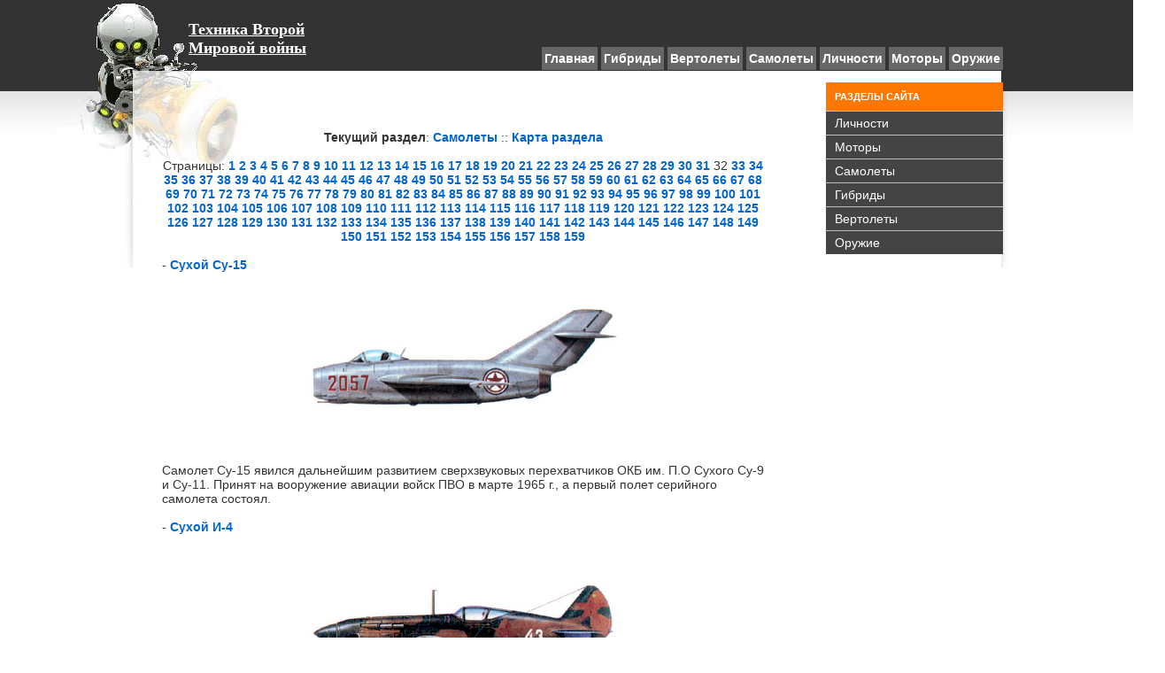

--- FILE ---
content_type: text/html; charset=windows-1251
request_url: http://tech.yax.su/titvassamoletvas32vassamolet.html
body_size: 2822
content:
<html>
<head>
<meta http-equiv="Content-Type" content="text/html; charset=windows-1251">
<title>Техника второй мировой войны</title>
<LINK href="s.css" type=text/css rel=stylesheet>
</head>
<body>

<body>
<table border= 0 width= 100%><tr><td>
<div id="header">
<div class="headerleft"><a href="/" style="text-decoration:underline;"><font color= #ffffff>Техника Второй<br>Мировой войны</font></a></div>
<div class="headerright">
<ul>
<li><a href=./>Главная</a></li>
<li class="page_item"><a href=titvassmeshannyysvas1vassamolet.html>Гибриды</a></li>
<li class="page_item"><a href=titvasvertoletvas1vassamolet.html>Вертолеты</a></li>
<li class="page_item"><a href=titvassamoletvas1vassamolet.html>Самолеты</a></li>
<li class="page_item"><a href=titvasletchikvas1vassamolet.html>Личности</a></li>
<li class="page_item"><a href=titvasmotorvas1vassamolet.html>Моторы</a></li>
<li class="page_item"><a href=titvasweaponvas1vassamolet.html>Оружие</a></li>
</ul>
</div>
</div>
<div id="content">
<div id="contentleft">
<br><div align=right></div><br><br><br><center><b>Текущий раздел</b>: <a href=titvassamoletvas1vassamolet.html><b>Самолеты</b></a> :: <a href=titvassamoletvas1vassamolet.html><b>Карта раздела</b></a></center>
<br><center>Страницы: <a href="titvassamoletvas1vassamolet.html"><b>1</b></a> <a href="titvassamoletvas2vassamolet.html"><b>2</b></a> <a href="titvassamoletvas3vassamolet.html"><b>3</b></a> <a href="titvassamoletvas4vassamolet.html"><b>4</b></a> <a href="titvassamoletvas5vassamolet.html"><b>5</b></a> <a href="titvassamoletvas6vassamolet.html"><b>6</b></a> <a href="titvassamoletvas7vassamolet.html"><b>7</b></a> <a href="titvassamoletvas8vassamolet.html"><b>8</b></a> <a href="titvassamoletvas9vassamolet.html"><b>9</b></a> <a href="titvassamoletvas10vassamolet.html"><b>10</b></a> <a href="titvassamoletvas11vassamolet.html"><b>11</b></a> <a href="titvassamoletvas12vassamolet.html"><b>12</b></a> <a href="titvassamoletvas13vassamolet.html"><b>13</b></a> <a href="titvassamoletvas14vassamolet.html"><b>14</b></a> <a href="titvassamoletvas15vassamolet.html"><b>15</b></a> <a href="titvassamoletvas16vassamolet.html"><b>16</b></a> <a href="titvassamoletvas17vassamolet.html"><b>17</b></a> <a href="titvassamoletvas18vassamolet.html"><b>18</b></a> <a href="titvassamoletvas19vassamolet.html"><b>19</b></a> <a href="titvassamoletvas20vassamolet.html"><b>20</b></a> <a href="titvassamoletvas21vassamolet.html"><b>21</b></a> <a href="titvassamoletvas22vassamolet.html"><b>22</b></a> <a href="titvassamoletvas23vassamolet.html"><b>23</b></a> <a href="titvassamoletvas24vassamolet.html"><b>24</b></a> <a href="titvassamoletvas25vassamolet.html"><b>25</b></a> <a href="titvassamoletvas26vassamolet.html"><b>26</b></a> <a href="titvassamoletvas27vassamolet.html"><b>27</b></a> <a href="titvassamoletvas28vassamolet.html"><b>28</b></a> <a href="titvassamoletvas29vassamolet.html"><b>29</b></a> <a href="titvassamoletvas30vassamolet.html"><b>30</b></a> <a href="titvassamoletvas31vassamolet.html"><b>31</b></a> 32 <a href="titvassamoletvas33vassamolet.html"><b>33</b></a> <a href="titvassamoletvas34vassamolet.html"><b>34</b></a> <a href="titvassamoletvas35vassamolet.html"><b>35</b></a> <a href="titvassamoletvas36vassamolet.html"><b>36</b></a> <a href="titvassamoletvas37vassamolet.html"><b>37</b></a> <a href="titvassamoletvas38vassamolet.html"><b>38</b></a> <a href="titvassamoletvas39vassamolet.html"><b>39</b></a> <a href="titvassamoletvas40vassamolet.html"><b>40</b></a> <a href="titvassamoletvas41vassamolet.html"><b>41</b></a> <a href="titvassamoletvas42vassamolet.html"><b>42</b></a> <a href="titvassamoletvas43vassamolet.html"><b>43</b></a> <a href="titvassamoletvas44vassamolet.html"><b>44</b></a> <a href="titvassamoletvas45vassamolet.html"><b>45</b></a> <a href="titvassamoletvas46vassamolet.html"><b>46</b></a> <a href="titvassamoletvas47vassamolet.html"><b>47</b></a> <a href="titvassamoletvas48vassamolet.html"><b>48</b></a> <a href="titvassamoletvas49vassamolet.html"><b>49</b></a> <a href="titvassamoletvas50vassamolet.html"><b>50</b></a> <a href="titvassamoletvas51vassamolet.html"><b>51</b></a> <a href="titvassamoletvas52vassamolet.html"><b>52</b></a> <a href="titvassamoletvas53vassamolet.html"><b>53</b></a> <a href="titvassamoletvas54vassamolet.html"><b>54</b></a> <a href="titvassamoletvas55vassamolet.html"><b>55</b></a> <a href="titvassamoletvas56vassamolet.html"><b>56</b></a> <a href="titvassamoletvas57vassamolet.html"><b>57</b></a> <a href="titvassamoletvas58vassamolet.html"><b>58</b></a> <a href="titvassamoletvas59vassamolet.html"><b>59</b></a> <a href="titvassamoletvas60vassamolet.html"><b>60</b></a> <a href="titvassamoletvas61vassamolet.html"><b>61</b></a> <a href="titvassamoletvas62vassamolet.html"><b>62</b></a> <a href="titvassamoletvas63vassamolet.html"><b>63</b></a> <a href="titvassamoletvas64vassamolet.html"><b>64</b></a> <a href="titvassamoletvas65vassamolet.html"><b>65</b></a> <a href="titvassamoletvas66vassamolet.html"><b>66</b></a> <a href="titvassamoletvas67vassamolet.html"><b>67</b></a> <a href="titvassamoletvas68vassamolet.html"><b>68</b></a> <a href="titvassamoletvas69vassamolet.html"><b>69</b></a> <a href="titvassamoletvas70vassamolet.html"><b>70</b></a> <a href="titvassamoletvas71vassamolet.html"><b>71</b></a> <a href="titvassamoletvas72vassamolet.html"><b>72</b></a> <a href="titvassamoletvas73vassamolet.html"><b>73</b></a> <a href="titvassamoletvas74vassamolet.html"><b>74</b></a> <a href="titvassamoletvas75vassamolet.html"><b>75</b></a> <a href="titvassamoletvas76vassamolet.html"><b>76</b></a> <a href="titvassamoletvas77vassamolet.html"><b>77</b></a> <a href="titvassamoletvas78vassamolet.html"><b>78</b></a> <a href="titvassamoletvas79vassamolet.html"><b>79</b></a> <a href="titvassamoletvas80vassamolet.html"><b>80</b></a> <a href="titvassamoletvas81vassamolet.html"><b>81</b></a> <a href="titvassamoletvas82vassamolet.html"><b>82</b></a> <a href="titvassamoletvas83vassamolet.html"><b>83</b></a> <a href="titvassamoletvas84vassamolet.html"><b>84</b></a> <a href="titvassamoletvas85vassamolet.html"><b>85</b></a> <a href="titvassamoletvas86vassamolet.html"><b>86</b></a> <a href="titvassamoletvas87vassamolet.html"><b>87</b></a> <a href="titvassamoletvas88vassamolet.html"><b>88</b></a> <a href="titvassamoletvas89vassamolet.html"><b>89</b></a> <a href="titvassamoletvas90vassamolet.html"><b>90</b></a> <a href="titvassamoletvas91vassamolet.html"><b>91</b></a> <a href="titvassamoletvas92vassamolet.html"><b>92</b></a> <a href="titvassamoletvas93vassamolet.html"><b>93</b></a> <a href="titvassamoletvas94vassamolet.html"><b>94</b></a> <a href="titvassamoletvas95vassamolet.html"><b>95</b></a> <a href="titvassamoletvas96vassamolet.html"><b>96</b></a> <a href="titvassamoletvas97vassamolet.html"><b>97</b></a> <a href="titvassamoletvas98vassamolet.html"><b>98</b></a> <a href="titvassamoletvas99vassamolet.html"><b>99</b></a> <a href="titvassamoletvas100vassamolet.html"><b>100</b></a> <a href="titvassamoletvas101vassamolet.html"><b>101</b></a> <a href="titvassamoletvas102vassamolet.html"><b>102</b></a> <a href="titvassamoletvas103vassamolet.html"><b>103</b></a> <a href="titvassamoletvas104vassamolet.html"><b>104</b></a> <a href="titvassamoletvas105vassamolet.html"><b>105</b></a> <a href="titvassamoletvas106vassamolet.html"><b>106</b></a> <a href="titvassamoletvas107vassamolet.html"><b>107</b></a> <a href="titvassamoletvas108vassamolet.html"><b>108</b></a> <a href="titvassamoletvas109vassamolet.html"><b>109</b></a> <a href="titvassamoletvas110vassamolet.html"><b>110</b></a> <a href="titvassamoletvas111vassamolet.html"><b>111</b></a> <a href="titvassamoletvas112vassamolet.html"><b>112</b></a> <a href="titvassamoletvas113vassamolet.html"><b>113</b></a> <a href="titvassamoletvas114vassamolet.html"><b>114</b></a> <a href="titvassamoletvas115vassamolet.html"><b>115</b></a> <a href="titvassamoletvas116vassamolet.html"><b>116</b></a> <a href="titvassamoletvas117vassamolet.html"><b>117</b></a> <a href="titvassamoletvas118vassamolet.html"><b>118</b></a> <a href="titvassamoletvas119vassamolet.html"><b>119</b></a> <a href="titvassamoletvas120vassamolet.html"><b>120</b></a> <a href="titvassamoletvas121vassamolet.html"><b>121</b></a> <a href="titvassamoletvas122vassamolet.html"><b>122</b></a> <a href="titvassamoletvas123vassamolet.html"><b>123</b></a> <a href="titvassamoletvas124vassamolet.html"><b>124</b></a> <a href="titvassamoletvas125vassamolet.html"><b>125</b></a> <a href="titvassamoletvas126vassamolet.html"><b>126</b></a> <a href="titvassamoletvas127vassamolet.html"><b>127</b></a> <a href="titvassamoletvas128vassamolet.html"><b>128</b></a> <a href="titvassamoletvas129vassamolet.html"><b>129</b></a> <a href="titvassamoletvas130vassamolet.html"><b>130</b></a> <a href="titvassamoletvas131vassamolet.html"><b>131</b></a> <a href="titvassamoletvas132vassamolet.html"><b>132</b></a> <a href="titvassamoletvas133vassamolet.html"><b>133</b></a> <a href="titvassamoletvas134vassamolet.html"><b>134</b></a> <a href="titvassamoletvas135vassamolet.html"><b>135</b></a> <a href="titvassamoletvas136vassamolet.html"><b>136</b></a> <a href="titvassamoletvas137vassamolet.html"><b>137</b></a> <a href="titvassamoletvas138vassamolet.html"><b>138</b></a> <a href="titvassamoletvas139vassamolet.html"><b>139</b></a> <a href="titvassamoletvas140vassamolet.html"><b>140</b></a> <a href="titvassamoletvas141vassamolet.html"><b>141</b></a> <a href="titvassamoletvas142vassamolet.html"><b>142</b></a> <a href="titvassamoletvas143vassamolet.html"><b>143</b></a> <a href="titvassamoletvas144vassamolet.html"><b>144</b></a> <a href="titvassamoletvas145vassamolet.html"><b>145</b></a> <a href="titvassamoletvas146vassamolet.html"><b>146</b></a> <a href="titvassamoletvas147vassamolet.html"><b>147</b></a> <a href="titvassamoletvas148vassamolet.html"><b>148</b></a> <a href="titvassamoletvas149vassamolet.html"><b>149</b></a> <a href="titvassamoletvas150vassamolet.html"><b>150</b></a> <a href="titvassamoletvas151vassamolet.html"><b>151</b></a> <a href="titvassamoletvas152vassamolet.html"><b>152</b></a> <a href="titvassamoletvas153vassamolet.html"><b>153</b></a> <a href="titvassamoletvas154vassamolet.html"><b>154</b></a> <a href="titvassamoletvas155vassamolet.html"><b>155</b></a> <a href="titvassamoletvas156vassamolet.html"><b>156</b></a> <a href="titvassamoletvas157vassamolet.html"><b>157</b></a> <a href="titvassamoletvas158vassamolet.html"><b>158</b></a> <a href="titvassamoletvas159vassamolet.html"><b>159</b></a> </center><br>
- <a href=docvassamoletvas42vassamolet.html><b>Сухой Су-15</b></a><br><center><a href=docvassamoletvas42vassamolet.html><img src=img-content/samolet/42.jpg></a></center><br>Самолет Су-15 явился дальнейшим развитием сверхзвуковых перехватчиков ОКБ им. П.О Сухого Су-9 и Су-11. Принят на вооружение авиации войск ПВО в марте 1965 г., а первый полет серийного самолета состоял.<br><br>
- <a href=docvassamoletvas41vassamolet.html><b>Сухой И-4</b></a><br><center><a href=docvassamoletvas41vassamolet.html><img src=img-content/samolet/41.jpg></a></center><br>Осенью 1925 года коллектив ЦАГИ получил задание создать истребитель с двигателем воздушного охлаждения, не уступающий по своим данным лучшим образцам зарубежных машин этого класса. Разработка машины б.<br><br>
Страницы: <a href="titvassamoletvas1vassamolet.html"><b>1</b></a> <a href="titvassamoletvas2vassamolet.html"><b>2</b></a> <a href="titvassamoletvas3vassamolet.html"><b>3</b></a> <a href="titvassamoletvas4vassamolet.html"><b>4</b></a> <a href="titvassamoletvas5vassamolet.html"><b>5</b></a> <a href="titvassamoletvas6vassamolet.html"><b>6</b></a> <a href="titvassamoletvas7vassamolet.html"><b>7</b></a> <a href="titvassamoletvas8vassamolet.html"><b>8</b></a> <a href="titvassamoletvas9vassamolet.html"><b>9</b></a> <a href="titvassamoletvas10vassamolet.html"><b>10</b></a> <a href="titvassamoletvas11vassamolet.html"><b>11</b></a> <a href="titvassamoletvas12vassamolet.html"><b>12</b></a> <a href="titvassamoletvas13vassamolet.html"><b>13</b></a> <a href="titvassamoletvas14vassamolet.html"><b>14</b></a> <a href="titvassamoletvas15vassamolet.html"><b>15</b></a> <a href="titvassamoletvas16vassamolet.html"><b>16</b></a> <a href="titvassamoletvas17vassamolet.html"><b>17</b></a> <a href="titvassamoletvas18vassamolet.html"><b>18</b></a> <a href="titvassamoletvas19vassamolet.html"><b>19</b></a> <a href="titvassamoletvas20vassamolet.html"><b>20</b></a> <a href="titvassamoletvas21vassamolet.html"><b>21</b></a> <a href="titvassamoletvas22vassamolet.html"><b>22</b></a> <a href="titvassamoletvas23vassamolet.html"><b>23</b></a> <a href="titvassamoletvas24vassamolet.html"><b>24</b></a> <a href="titvassamoletvas25vassamolet.html"><b>25</b></a> <a href="titvassamoletvas26vassamolet.html"><b>26</b></a> <a href="titvassamoletvas27vassamolet.html"><b>27</b></a> <a href="titvassamoletvas28vassamolet.html"><b>28</b></a> <a href="titvassamoletvas29vassamolet.html"><b>29</b></a> <a href="titvassamoletvas30vassamolet.html"><b>30</b></a> <a href="titvassamoletvas31vassamolet.html"><b>31</b></a> 32 <a href="titvassamoletvas33vassamolet.html"><b>33</b></a> <a href="titvassamoletvas34vassamolet.html"><b>34</b></a> <a href="titvassamoletvas35vassamolet.html"><b>35</b></a> <a href="titvassamoletvas36vassamolet.html"><b>36</b></a> <a href="titvassamoletvas37vassamolet.html"><b>37</b></a> <a href="titvassamoletvas38vassamolet.html"><b>38</b></a> <a href="titvassamoletvas39vassamolet.html"><b>39</b></a> <a href="titvassamoletvas40vassamolet.html"><b>40</b></a> <a href="titvassamoletvas41vassamolet.html"><b>41</b></a> <a href="titvassamoletvas42vassamolet.html"><b>42</b></a> <a href="titvassamoletvas43vassamolet.html"><b>43</b></a> <a href="titvassamoletvas44vassamolet.html"><b>44</b></a> <a href="titvassamoletvas45vassamolet.html"><b>45</b></a> <a href="titvassamoletvas46vassamolet.html"><b>46</b></a> <a href="titvassamoletvas47vassamolet.html"><b>47</b></a> <a href="titvassamoletvas48vassamolet.html"><b>48</b></a> <a href="titvassamoletvas49vassamolet.html"><b>49</b></a> <a href="titvassamoletvas50vassamolet.html"><b>50</b></a> <a href="titvassamoletvas51vassamolet.html"><b>51</b></a> <a href="titvassamoletvas52vassamolet.html"><b>52</b></a> <a href="titvassamoletvas53vassamolet.html"><b>53</b></a> <a href="titvassamoletvas54vassamolet.html"><b>54</b></a> <a href="titvassamoletvas55vassamolet.html"><b>55</b></a> <a href="titvassamoletvas56vassamolet.html"><b>56</b></a> <a href="titvassamoletvas57vassamolet.html"><b>57</b></a> <a href="titvassamoletvas58vassamolet.html"><b>58</b></a> <a href="titvassamoletvas59vassamolet.html"><b>59</b></a> <a href="titvassamoletvas60vassamolet.html"><b>60</b></a> <a href="titvassamoletvas61vassamolet.html"><b>61</b></a> <a href="titvassamoletvas62vassamolet.html"><b>62</b></a> <a href="titvassamoletvas63vassamolet.html"><b>63</b></a> <a href="titvassamoletvas64vassamolet.html"><b>64</b></a> <a href="titvassamoletvas65vassamolet.html"><b>65</b></a> <a href="titvassamoletvas66vassamolet.html"><b>66</b></a> <a href="titvassamoletvas67vassamolet.html"><b>67</b></a> <a href="titvassamoletvas68vassamolet.html"><b>68</b></a> <a href="titvassamoletvas69vassamolet.html"><b>69</b></a> <a href="titvassamoletvas70vassamolet.html"><b>70</b></a> <a href="titvassamoletvas71vassamolet.html"><b>71</b></a> <a href="titvassamoletvas72vassamolet.html"><b>72</b></a> <a href="titvassamoletvas73vassamolet.html"><b>73</b></a> <a href="titvassamoletvas74vassamolet.html"><b>74</b></a> <a href="titvassamoletvas75vassamolet.html"><b>75</b></a> <a href="titvassamoletvas76vassamolet.html"><b>76</b></a> <a href="titvassamoletvas77vassamolet.html"><b>77</b></a> <a href="titvassamoletvas78vassamolet.html"><b>78</b></a> <a href="titvassamoletvas79vassamolet.html"><b>79</b></a> <a href="titvassamoletvas80vassamolet.html"><b>80</b></a> <a href="titvassamoletvas81vassamolet.html"><b>81</b></a> <a href="titvassamoletvas82vassamolet.html"><b>82</b></a> <a href="titvassamoletvas83vassamolet.html"><b>83</b></a> <a href="titvassamoletvas84vassamolet.html"><b>84</b></a> <a href="titvassamoletvas85vassamolet.html"><b>85</b></a> <a href="titvassamoletvas86vassamolet.html"><b>86</b></a> <a href="titvassamoletvas87vassamolet.html"><b>87</b></a> <a href="titvassamoletvas88vassamolet.html"><b>88</b></a> <a href="titvassamoletvas89vassamolet.html"><b>89</b></a> <a href="titvassamoletvas90vassamolet.html"><b>90</b></a> <a href="titvassamoletvas91vassamolet.html"><b>91</b></a> <a href="titvassamoletvas92vassamolet.html"><b>92</b></a> <a href="titvassamoletvas93vassamolet.html"><b>93</b></a> <a href="titvassamoletvas94vassamolet.html"><b>94</b></a> <a href="titvassamoletvas95vassamolet.html"><b>95</b></a> <a href="titvassamoletvas96vassamolet.html"><b>96</b></a> <a href="titvassamoletvas97vassamolet.html"><b>97</b></a> <a href="titvassamoletvas98vassamolet.html"><b>98</b></a> <a href="titvassamoletvas99vassamolet.html"><b>99</b></a> <a href="titvassamoletvas100vassamolet.html"><b>100</b></a> <a href="titvassamoletvas101vassamolet.html"><b>101</b></a> <a href="titvassamoletvas102vassamolet.html"><b>102</b></a> <a href="titvassamoletvas103vassamolet.html"><b>103</b></a> <a href="titvassamoletvas104vassamolet.html"><b>104</b></a> <a href="titvassamoletvas105vassamolet.html"><b>105</b></a> <a href="titvassamoletvas106vassamolet.html"><b>106</b></a> <a href="titvassamoletvas107vassamolet.html"><b>107</b></a> <a href="titvassamoletvas108vassamolet.html"><b>108</b></a> <a href="titvassamoletvas109vassamolet.html"><b>109</b></a> <a href="titvassamoletvas110vassamolet.html"><b>110</b></a> <a href="titvassamoletvas111vassamolet.html"><b>111</b></a> <a href="titvassamoletvas112vassamolet.html"><b>112</b></a> <a href="titvassamoletvas113vassamolet.html"><b>113</b></a> <a href="titvassamoletvas114vassamolet.html"><b>114</b></a> <a href="titvassamoletvas115vassamolet.html"><b>115</b></a> <a href="titvassamoletvas116vassamolet.html"><b>116</b></a> <a href="titvassamoletvas117vassamolet.html"><b>117</b></a> <a href="titvassamoletvas118vassamolet.html"><b>118</b></a> <a href="titvassamoletvas119vassamolet.html"><b>119</b></a> <a href="titvassamoletvas120vassamolet.html"><b>120</b></a> <a href="titvassamoletvas121vassamolet.html"><b>121</b></a> <a href="titvassamoletvas122vassamolet.html"><b>122</b></a> <a href="titvassamoletvas123vassamolet.html"><b>123</b></a> <a href="titvassamoletvas124vassamolet.html"><b>124</b></a> <a href="titvassamoletvas125vassamolet.html"><b>125</b></a> <a href="titvassamoletvas126vassamolet.html"><b>126</b></a> <a href="titvassamoletvas127vassamolet.html"><b>127</b></a> <a href="titvassamoletvas128vassamolet.html"><b>128</b></a> <a href="titvassamoletvas129vassamolet.html"><b>129</b></a> <a href="titvassamoletvas130vassamolet.html"><b>130</b></a> <a href="titvassamoletvas131vassamolet.html"><b>131</b></a> <a href="titvassamoletvas132vassamolet.html"><b>132</b></a> <a href="titvassamoletvas133vassamolet.html"><b>133</b></a> <a href="titvassamoletvas134vassamolet.html"><b>134</b></a> <a href="titvassamoletvas135vassamolet.html"><b>135</b></a> <a href="titvassamoletvas136vassamolet.html"><b>136</b></a> <a href="titvassamoletvas137vassamolet.html"><b>137</b></a> <a href="titvassamoletvas138vassamolet.html"><b>138</b></a> <a href="titvassamoletvas139vassamolet.html"><b>139</b></a> <a href="titvassamoletvas140vassamolet.html"><b>140</b></a> <a href="titvassamoletvas141vassamolet.html"><b>141</b></a> <a href="titvassamoletvas142vassamolet.html"><b>142</b></a> <a href="titvassamoletvas143vassamolet.html"><b>143</b></a> <a href="titvassamoletvas144vassamolet.html"><b>144</b></a> <a href="titvassamoletvas145vassamolet.html"><b>145</b></a> <a href="titvassamoletvas146vassamolet.html"><b>146</b></a> <a href="titvassamoletvas147vassamolet.html"><b>147</b></a> <a href="titvassamoletvas148vassamolet.html"><b>148</b></a> <a href="titvassamoletvas149vassamolet.html"><b>149</b></a> <a href="titvassamoletvas150vassamolet.html"><b>150</b></a> <a href="titvassamoletvas151vassamolet.html"><b>151</b></a> <a href="titvassamoletvas152vassamolet.html"><b>152</b></a> <a href="titvassamoletvas153vassamolet.html"><b>153</b></a> <a href="titvassamoletvas154vassamolet.html"><b>154</b></a> <a href="titvassamoletvas155vassamolet.html"><b>155</b></a> <a href="titvassamoletvas156vassamolet.html"><b>156</b></a> <a href="titvassamoletvas157vassamolet.html"><b>157</b></a> <a href="titvassamoletvas158vassamolet.html"><b>158</b></a> <a href="titvassamoletvas159vassamolet.html"><b>159</b></a> <br><script type="text/javascript">
<!--
var _acic={dataProvider:10};(function(){var e=document.createElement("script");e.type="text/javascript";e.async=true;e.src="https://www.acint.net/aci.js";var t=document.getElementsByTagName("script")[0];t.parentNode.insertBefore(e,t)})()
//-->
</script></div>
<div id="r_sidebar">
<ul id="r_sidebarwidgeted">
<li id="Categories">
<h2>разделы сайта</h2>
<ul>
<li class="page_item"><a href=titvasletchikvas1vassamolet.html>Личности</a></li>
<li class="page_item"><a href=titvasmotorvas1vassamolet.html>Моторы</a></li>
<li class="page_item"><a href=titvassamoletvas1vassamolet.html>Самолеты</a></li>
<li class="page_item"><a href=titvassmeshannyysvas1vassamolet.html>Гибриды</a></li>
<li class="page_item"><a href=titvasvertoletvas1vassamolet.html>Вертолеты</a></li>
<li class="page_item"><a href=titvasweaponvas1vassamolet.html>Оружие</a></li>
</ul>
</li>
</div>
</div>
</td></tr><tr><td background= images/bg2.gif>
</td></tr></table>
<div id="footerbg">
<div id="footer">
<a href="./">Tech.Yax.su</a> 
Карта сайта: 
<a href=full_map.php>Полная</a> 
<a href=map01.php>1</a> 
<a href=map02.php>2</a> 
<a href=map03.php>3</a> 
<a href=map04.php>4</a> 
<a href=map05.php>5</a> 
<a href=map06.php>6</a><br>

<br><script type="text/javascript"><!--
document.write("<a href='http://rax.ru/' "+
"target=_blank><img src='http://counter.yadro.ru/hit?t18.2;r"+
escape(document.referrer)+((typeof(screen)=="undefined")?"":
";s"+screen.width+"*"+screen.height+"*"+(screen.colorDepth?
screen.colorDepth:screen.pixelDepth))+";u"+escape(document.URL)+
";"+Math.random()+
"' alt='' title='LiveInternet: показано число просмотров за 24"+
" часа, посетителей за 24 часа и за сегодня' "+
"border=0 width=88 height=31><\/a>")//--></script>
</div>
</div>

</body>

</html>

--- FILE ---
content_type: text/css
request_url: http://tech.yax.su/s.css
body_size: 1699
content:
td {
	font-size: 14px;
	font-family: Verdana, Helvetica, Sans-Serif;
	}

body {
	background: #FFFFFF url(images/bg_ny.jpg) top center no-repeat;
	color: #333333;
	font-size: 14px;
	font-family: Verdana, Helvetica, Sans-Serif;
	margin: 0px auto 0px;
	padding: 0px;
	}
	
#wrap {
	background: #FFFFFF;
	width: 720px;
	margin: 0px auto 0px;
	padding: 0px;
	}
	

a, a:visited{
	color: #0066CC;
	text-decoration: none;
	}
	
a:hover      {
	text-decoration: underline;
	}
	

#header {
	width: 970px;
	height: 80px;
	margin: 0px auto 0px;
	padding: 0px;
	overflow: hidden;
	}
	
.headerleft {
	width: 220px;
	color: #444444;
	float: left;
	text-align: left;
	margin: 0px;
	padding: 20px 0px 0px 40px;
	}
	
.headerleft a, .headerleft a:visited {
	font-family: Times New Roman, Helvetica, Sans-Serif;
	font-size: 18px;
	color: #ffffff;
	text-decoration: none;
	font-weight: bold;
	padding: 0px;
	margin: 0px;
	}

.headerleft a:hover {
	color: #333333;
	text-decoration: none;
	}
	
.headerright {
	width: 650px;
	float: right;
	text-align: right;
	margin: 0px;
	padding: 50px 0px 0px 0px;
	}
	
.headerright li {
	display: inline;
	list-style-type: none;
	margin: 0px;
	padding: 0px;
	}
		
.headerright ul {
	margin: 0px;
	padding: 5px 10px 5px 10px;
	}
		
.headerright a, .headerright a:visited {
	color: #FFFFFF;
	font-weight: bold;
	margin: 0px;
	padding: 5px 3px 5px 3px;
	background: #666666;
	text-decoration: none;
	}
		
.headerright a:hover {
	background: #444444;
	text-decoration: none;
	}
	

#content {
	width: 950px;
	margin: 0px 180 0px;
	padding: 0px;
	float: center;

	}

#content p{
	padding: 0px 0px 15px 0px;
	margin: 0px;
	line-height: 18px;
	}
	
#content h1 {
	color: #a81a34;
	font-size: 24px;
	font-family: Verdana, Arial, Sans-Serif;
	font-weight: normal;
	padding: 20px 0px 2px 0px;
	margin: 0px 0px 15px 0px;
	}
	
#content h1 a  {
	color: #fd7802;
	text-decoration: none;
	}

#content h1 a:hover {
	color: #333333;
	text-decoration: none;
	}

#content img.wp-smiley {
	float: none;
	border: none;
	padding: 0px;
	margin: 0px;
	}

#content img.wp-wink {
	float: none;
	border: none;
	padding: 0px;
	margin: 0px;
	}
	
#contentleft {
	float: left;
	width: 680px;
	margin: 0px;
	padding: 0px;
	}
	
#contentleft ol{
	margin: 0px 0px 0px 20px;
	padding: 0px 0px 10px 0px;
	}
	
#contentleft ol li{
	margin: 0px 0px 0px 20px;
	padding: 0px 0px 5px 0px;
	}
	
#contentleft ul{
	list-style-type: square;
	margin: 0px 0px 0px 20px;
	padding: 0px 0px 10px 0px;
	}
	
#contentleft ul li{
	list-style-type: square;
	margin: 0px 0px 0px 20px;
	padding: 0px 0px 5px 0px;
	}
	
blockquote{
	margin: 0px 25px 15px 25px;
	padding: 0px 20px 0px 20px;
	background: #E8E8E8;
	border-top: 2px solid #000000;
	border-bottom: 1px solid #000000;
	}
	
#content blockquote p{
	margin: 0px 0px 10px 0px;
	padding: 10px 0px 0px 0px;
	}
	
.postmeta {
	width: 680px;
	border-top: 1px solid #C0C0C0;
	padding: 5px 0px 0px 0px;
	margin: 0px 0px 50px 0px;
	}
	
.postmetaleft {
	float: left;
	width: 295px;
	margin: 0px;
	padding: 0px;
	}
	
.postmetaright {
	float: right;
	width: 200px;
	text-align: right;
	margin: 0px;
	padding: 0px;
	}

#r_sidebar {
	color: #FFFFFF;
	float: right;
	width: 200px;
	margin: 0px;
	padding: 0px 0px 20px 0px;
	}
	
#r_sidebar h2 {
	background: #fd7802;
	color: #FFFFFF;
	font-size: 11px;
	font-family: Verdana, Helvetica, Sans-Serif;
	font-weight: bold;
	padding: 10px 0px 10px 10px;
	margin: 10px 0px 0px 0px;
	text-transform: uppercase;
	}

#r_sidebar h4{
	background: #444444;
	color: #FFFFFF;
	font-size: 11px;
	font-family: Verdana, Helvetica, Sans-Serif;
	font-weight: bold;
	padding: 10px 0px 10px 10px;
	margin: 10px 0px 0px 0px;
	text-transform: uppercase;
	}
	
#r_sidebar h3 {
	background: #444444;
	color: #FFFFFF;
	font-size: 11px;
	font-family: Verdana, Helvetica, Sans-Serif;
	font-weight: bold;
	padding: 10px 0px 10px 10px;
	margin: 20px 0px 0px 0px;
	text-transform: uppercase;
	}

#r_sidebar ul {
	list-style: none;
	margin: 0px 0px 5px 0px;
	padding: 0px;
	}

#r_sidebar ul li {
	display: inline;
	padding: 0px;
	margin: 0px;
	}
	
#r_sidebar ul li a {
	background: #444444;
	display: block;
	color: #FFFFFF;
	text-decoration: none;
	margin: 0px;
	padding: 5px 10px 5px 10px;
	border-top: 1px solid #C0C0C0;
	}

#r_sidebar ul li a.plus {
	background: #444444;
	display: block;
	color: #FFFFFF;
	text-decoration: none;
	margin: 0px;
	}	

#r_sidebar ul li a:hover {
	background: #666666;
	color: #FFFFFF;
	}
	
#r_sidebar p{
	background: #444444;
	padding: 0px 10px 10px 10px;
	margin: 0px;
	line-height: 17px;
	}
	
.search {
	background: #444444;
	margin: 0px 0px 5px 0px;
	padding: 0px 10px 10px 10px;
	}
	

.footerbg {
	background: #555555;
	}
	
/************************************************
*	Footer      								*
************************************************/

#footerbg {
	background: #333333 url(images/bg2.gif) no-repeat top;
	}

#footer {
	background: url(images/bg2.gif) no-repeat top;
	color: #FFFFFF;
	width: 960px;
	margin: 0px 180px 0px;
	padding: 90px 0px 20px 0px;
	text-align: center;
	}
	
#footer a, #footer a:visited{
	color: #cccccc;
	text-decoration: none;
	}
	
#footer a:hover{
	text-decoration: underline;
	}

/************************************************
*	Search Form									*
************************************************/

#searchdiv {
	margin: 0px;
	padding; 0px;
	}
	
#searchform {
	margin: 0px;
	padding: 0px;
	overflow: hidden;
	}
	
#s {
	background: #EFEFEF url(images/search.gif);
	width: 200px;
	color: #333333;
	font-size: 11px;
	font-family: Verdana, Helvetica, Sans-Serif;
	padding: 2px;
	margin: 0px;
	border: 1px solid #C0C0C0;
	}

#sx {
	padding-top: 0px;
	}	
	
#sbutt {
	background: #878787;
	color: #FFFFFF;
	font-size: 11px;
	font-family: Verdana, Helvetica, Sans-Serif;
	padding: 1px;
	margin: 0px 0px 0px 5px;
	border: 1px solid #333333;
	}
	
/************************************************
*	Comments									*
************************************************/
	
#commentblock {
	width: 640px;
	background: #E8E8E8;
	color: #000000;
	float: left;
	padding: 20px 20px 10px 20px;
	margin: 10px 0px 0px 0px;
	border-top: 2px solid #000000;
	border-bottom: 1px solid #000000;
	}
	
#commentblock ol{
	list-style-type: square;
	margin: 0px 0px 0px 0px;
	padding: 0px 0px 10px 0px;
	}
	
.commentdate {
	font-size: 14px;
	padding-left: 0px;
	}
	
#commentlist li p{
	margin-bottom: 8px;
	line-height: 20px;
	padding: 0px;
	}

.commentname {
	color: #333333;
	margin: 0px;
	padding: 5px 5px 5px 0px;
	}

.commentinfo{
	clear: both;
	}

.commenttext {
	clear: both;
	margin: 3px 0px 20px 0px;
	padding: 20px 10px 5px 10px;
	width: 540px;
	background: #FFFFFF url(images/comment.gif) no-repeat top;
	}

.commenttext-admin {
	clear: both;
	margin: 3px 0px 20px 0px;
	padding: 20px 10px 5px 10px;
	width: 390px;
	background: #FFFFFF url(images/comment.gif) no-repeat top;
	}

#commentsformheader{
	padding-left: 0px;
	}

#commentsform{
	text-align: center;
	margin: 0px;
	padding: 0px;
	}

#commentsform form{
	text-align: left;
	margin: 0px;
	}

#commentsform p{
	margin: 0px;
	}

#commentsform form textarea{
	width: 99%;
	}
	
p.comments_link  img{
	margin: 0px;
	padding: 0px;
	border-top-style: none;
	border-right-style: none;
	border-bottom-style: none;
	border-left-style: none;
	}
	
img {border: 0px;}	

pre { background: #FBFBFB url(images/linenumbers.gif) no-repeat left 1px; color: #0000A0; font-size: 14px; line-height: 1.16em; margin: 0; padding: 0 0 0 25px; margin-bottom: 15px; }

div.addzakl {text-align: center; margin: 10px 0;}

.wp-smiley {
	border: 0pt none;
	margin: 0px;
	padding: 0px;
	vertical-align: middle;
}	

div.aboutme {
	background: #444444;
}

.asimple                    {font-size: 11px; color: #ffffff; font-family: Tahoma, Arial; font-weight: bold; text-decoration: none;}
.asimple A                 {font-size: 11px; color: #ffffff; font-family: Tahoma, Arial; font-weight: bold; text-decoration: none;}
.asimple A:visited {font-size: 11px; color: #ffffff; font-family: Tahoma, Arial; font-weight: bold; text-decoration: none;}
.asimple A:hover     {font-size: 11px; color: #e6e5d0; font-family: Tahoma, Arial; font-weight: bold; text-decoration: none;}
.asimple A:active   {font-size: 11px; color: #e6e5d0; font-family: Tahoma, Arial; font-weight: bold; text-decoration: none;}